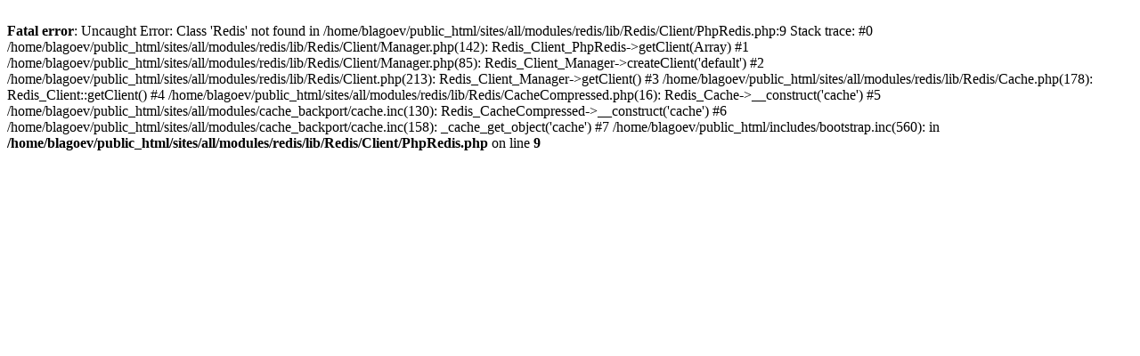

--- FILE ---
content_type: text/html; charset=UTF-8
request_url: http://sandanskionline.com/node?page=8
body_size: 392
content:
<br />
<b>Fatal error</b>:  Uncaught Error: Class 'Redis' not found in /home/blagoev/public_html/sites/all/modules/redis/lib/Redis/Client/PhpRedis.php:9
Stack trace:
#0 /home/blagoev/public_html/sites/all/modules/redis/lib/Redis/Client/Manager.php(142): Redis_Client_PhpRedis-&gt;getClient(Array)
#1 /home/blagoev/public_html/sites/all/modules/redis/lib/Redis/Client/Manager.php(85): Redis_Client_Manager-&gt;createClient('default')
#2 /home/blagoev/public_html/sites/all/modules/redis/lib/Redis/Client.php(213): Redis_Client_Manager-&gt;getClient()
#3 /home/blagoev/public_html/sites/all/modules/redis/lib/Redis/Cache.php(178): Redis_Client::getClient()
#4 /home/blagoev/public_html/sites/all/modules/redis/lib/Redis/CacheCompressed.php(16): Redis_Cache-&gt;__construct('cache')
#5 /home/blagoev/public_html/sites/all/modules/cache_backport/cache.inc(130): Redis_CacheCompressed-&gt;__construct('cache')
#6 /home/blagoev/public_html/sites/all/modules/cache_backport/cache.inc(158): _cache_get_object('cache')
#7 /home/blagoev/public_html/includes/bootstrap.inc(560): in <b>/home/blagoev/public_html/sites/all/modules/redis/lib/Redis/Client/PhpRedis.php</b> on line <b>9</b><br />
